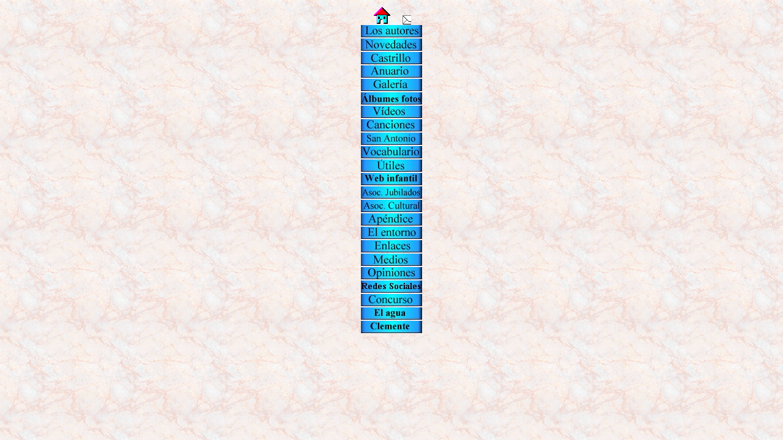

--- FILE ---
content_type: text/html
request_url: https://castrillodedonjuan.com/indice.htm
body_size: 1346
content:
<!doctype html public "-//w3c//dtd html 4.0 transitional//en">
<html>
<head>
   <meta http-equiv="Content-Type" content="text/html; charset=iso-8859-1">
   <meta name="Author" content="Iñaki Carrascal Mozo">
   <meta name="GENERATOR" content="Mozilla/4.78 [es] (Windows NT 5.0; U) [Netscape]">
   <title>&Iacute;ndice</title>
   <base target="main">
</head>
<body background="textura.gif">

<center><a href="principal.htm"><img SRC="casa.gif" BORDER=0 height=31 width=31 align=ABSCENTER></a><a href="mailto:castrillodonjuan@gmail.com"><img SRC="sobre_correo.gif" ALT="e-mail" BORDER=0 height=32 width=32 align=ABSCENTER></a></center>

<center><table CELLSPACING=0 WIDTH="100%" >
<tr>
<td>
<center><a href="autores/autores.htm" onMouseOver="window.status='Mari Paz Hortelano e Iñaki Carrascal, autores de la página';return true;"><img SRC="boton_nuevo_autores.jpg" ALT="Autores" BORDER=0 height=20 width=100></a></center>
</td>
</tr>

<tr>
<td>
<center><a href="novedades_modificaciones.htm" onMouseOver="window.status='Novedades y modificaciones';return true;"><img SRC="boton_nuevo_novedades.jpg" ALT="Novedades" BORDER=0 height=20 width=100></a></center>
</td>
</tr>

<tr>
<td>
<center><a href="indice_castrillo.htm" onMouseOver="window.status='Índice de la página web';return true;"><img SRC="boton_nuevo_castrillo.jpg" ALT="Castrillo" BORDER=0 height=20 width=100></a></center>
</td>
</tr>

<tr>
<td>
<center><a href="anuario/anuario.htm" onMouseOver="window.status='Los hechos más relevantes sucedidos en Castrillo en los últimos años';return true;"><img SRC="boton_nuevo_anuario.jpg" ALT="Anuario" BORDER=0 height=20 width=100></a></center>
</td>
</tr>

<tr>
<td>
<center><a href="galeria/galeria.htm" onMouseOver="window.status='Galería fotográfica';return true;"><img SRC="boton_nuevo_galeria.jpg" ALT="Galeria" BORDER=0 height=20 width=100></a></center>
</td>
</tr>

<tr>
<td>
<center><a href="todos_los_albumes_de_facebook.htm" onMouseOver="window.status='Álbumes de fotografías en Facebook';return true;"><img SRC="boton_nuevo_albumes.jpg" ALT="Albumes" BORDER=0 height=20 width=100></a></center>
</td>
</tr>

<tr>
<td>
<center><a href="videos/videos.htm" onMouseOver="window.status='Vídeos';return true;"><img SRC="boton_nuevo_videos.jpg" ALT="Videos" BORDER=0 height=20 width=100></a></center>
</td>
</tr>

<tr>
<td>
<center><a href="canciones/canciones.htm" onMouseOver="window.status='Canciones';return true;"><img SRC="boton_nuevo_canciones.jpg" ALT="Canciones" BORDER=0 height=20 width=100></a></center>
</td>
</tr>

<tr>
<td>
<center><a href="sanantoniodepadua/indice_sanantoniodepadua.htm" onMouseOver="window.status='San Antonio de Padua';return true;"><img SRC="boton_nuevo_san_antonio.jpg" ALT="San Antonio" BORDER=0 height=20 width=100></a></center>
</td>
</tr>

<tr>
<td>
<center><a href="vocabulario.htm" onMouseOver="window.status='Vocabulario';return true;"><img SRC="boton_nuevo_vocabulario.jpg" ALT="Vocabulario" BORDER=0 height=20 width=100></a></center>
</td>
</tr>

<tr>
<td>
<center><a href="utiles_tradicionales/utiles_tradicionales.htm" onMouseOver="window.status='Útiles tradicionales';return true;"><img SRC="boton_nuevo_utiles.jpg" ALT="Utiles" BORDER=0 height=20 width=100></a></center>
</td>
</tr>

<tr>
<td>
<center><a href="../castrillodedonjuaninfantil/indice_castrillo.htm" onMouseOver="window.status='Web infantil';return true;"><img SRC="boton_nuevo_infantil.jpg" ALT="Jubilados" BORDER=0 height=20 width=100></a></center>
</td>
</tr>

<tr>
<td>
<center><a href="asociacionjubilados/indice_asociacion_jubilados.htm" onMouseOver="window.status='Asociación de Jubilados y Pensionistas La Segadora';return true;"><img SRC="boton_nuevo_asociacion_jubilados.jpg" ALT="Jubilados" BORDER=0 height=20 width=100></a></center>
</td>
</tr>

<tr>
<td>
<center><a href="asociacionsanantoniodepadua/indice_asociacion_san_antonio_de_padua.htm" onMouseOver="window.status='Asociación Cultural y Deportiva San Antonio de Padua';return true;"><img SRC="boton_nuevo_asociacion_san_antonio_de_padua.jpg" ALT="Asoc.Cultural" BORDER=0 height=20 width=100></a></center>
</td>
</tr>

<tr>
<td>
<center><a href="apendice.htm" onMouseOver="window.status='Apéndice';return true;"><img SRC="boton_nuevo_apendice.jpg" ALT="Apendice" BORDER=0 height=20 width=100></a></center>
</td>
</tr>

<tr>
<td>
<center><a href="entorno.htm" onMouseOver="window.status='Los pueblos que limitan con Castrillo de Don Juan';return true;"><img SRC="boton_nuevo_entorno.jpg" ALT="Entorno" BORDER=0 height=20 width=100></a></center>
</td>
</tr>

<tr>
<td>
<center><a href="../enlacesweb/indice_enlaces.htm" onMouseOver="window.status='Direcciones de Internet relacionados con los pueblos de Castilla y León';return true;"><img SRC="boton_nuevo_enlaces.jpg" ALT="Enlaces" BORDER=0 height=20 width=100></a></center>
</td>
</tr>

<tr>
<td>
<center><a href="medios/medios_de_comunicacion.htm" onMouseOver="window.status='La página de internet en los Medios de Comunicación';return true;"><img SRC="boton_nuevo_medios.jpg" ALT="Medios" BORDER=0 height=20 width=100></a></center>
</td>
</tr>

<tr>
<td>
<center><a href="opiniones.htm" onMouseOver="window.status='Opiniones recibidas a través del correo electrónico';return true;"><img SRC="boton_nuevo_opiniones.jpg" ALT="Opiniones" BORDER=0 height=20 width=100></a></center>
</td>
</tr>

<tr>
<td>
<center><a href="facebook.htm" onMouseOver="window.status='Facebook';return true;"><img SRC="boton_nuevo_facebook.jpg" ALT="Facebook" BORDER=0 height=20 width=100></a></center>
</td>
</tr>

<tr>
<td>
<center><a href="conocescastrillo.htm" onMouseOver="window.status='Concurso';return true;"><img SRC="boton_nuevo_concurso.jpg" ALT="Concurso" BORDER=0 height=20 width=100></a></center>
</td>
</tr>

<tr>
<td>
<center><a href="agua_y_nitratos_en_castrillo.htm" onMouseOver="window.status='El agua y los nitratos en Castrillo de Don Juan';return true;"><img SRC="boton_nuevo_agua.jpg" ALT="Agua" BORDER=0 height=20 width=100></a></center>
</td>
</tr>

<tr>
<td>
<center><a href="../clemente/indice_clemente.htm" onMouseOver="window.status='El agua y los nitratos en Castrillo de Don Juan';return true;"><img SRC="boton_nuevo_clemente.jpg" ALT="Clemente" BORDER=0 height=20 width=100></a></center>
</td>
</tr>
</table></center>

</body>
</html>
